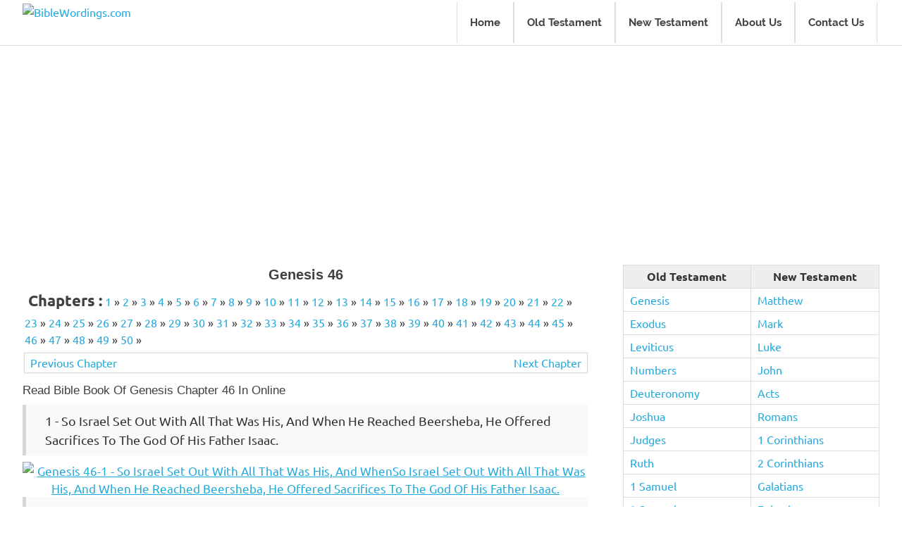

--- FILE ---
content_type: text/html; charset=UTF-8
request_url: https://www.biblewordings.com/genesis-46/
body_size: 9524
content:
<!DOCTYPE html><html
lang=en-US><head><meta
charset=UTF-8><meta
name=viewport content="width=device-width, initial-scale=1"><link
rel=profile href=http://gmpg.org/xfn/11><link
rel=pingback href=https://www.biblewordings.com/xmlrpc.php><link
media=all href=https://www.biblewordings.com/wp-content/cache/autoptimize/css/autoptimize_0d2cdb1c1fa6642e0af80e20e873b135.css rel=stylesheet><title>Genesis 46 - Holy Bible English - BibleWordings.com</title><meta
name=robots content="max-snippet:-1, max-image-preview:large, max-video-preview:-1"><link
rel=canonical href=https://www.biblewordings.com/genesis-46/ ><meta
property=og:locale content=en_US><meta
property=og:type content=article><meta
property=og:title content="Genesis 46 - Holy Bible English - BibleWordings.com"><meta
property=og:description content="Read Bible Book Of Genesis Chapter 46 In Online"><meta
property=og:url content=https://www.biblewordings.com/genesis-46/ ><meta
property=og:site_name content=BibleWordings.com><meta
property=article:section content=Genesis><meta
property=article:published_time content=2017-02-27T12:34:18+05:30><meta
name=twitter:card content=summary><meta
name=twitter:description content="Read Bible Book Of Genesis Chapter 46 In Online"><meta
name=twitter:title content="Genesis 46 - Holy Bible English - BibleWordings.com"> <script type=application/ld+json class='yoast-schema-graph yoast-schema-graph--main'>{"@context":"https://schema.org","@graph":[{"@type":"WebSite","@id":"https://www.biblewordings.com/#website","url":"https://www.biblewordings.com/","name":"BibleWordings.com","potentialAction":{"@type":"SearchAction","target":"https://www.biblewordings.com/?s={search_term_string}","query-input":"required name=search_term_string"}},{"@type":"WebPage","@id":"https://www.biblewordings.com/genesis-46/#webpage","url":"https://www.biblewordings.com/genesis-46/","inLanguage":"en-US","name":"Genesis 46 - Holy Bible English - BibleWordings.com","isPartOf":{"@id":"https://www.biblewordings.com/#website"},"datePublished":"2017-02-27T12:34:18+05:30","dateModified":"2017-02-27T12:34:18+05:30","author":{"@id":"https://www.biblewordings.com/#/schema/person/0a5b6836241858fdc7d542ce3eb7adcd"}},{"@type":["Person"],"@id":"https://www.biblewordings.com/#/schema/person/0a5b6836241858fdc7d542ce3eb7adcd","name":"adming","image":{"@type":"ImageObject","@id":"https://www.biblewordings.com/#authorlogo","url":"https://secure.gravatar.com/avatar/8b2cb997cb873e074cecdb3dab812f49?s=96&d=mm&r=g","caption":"adming"},"sameAs":[]}]}</script> <link
rel=dns-prefetch href=//s.w.org> <script>window._wpemojiSettings = {"baseUrl":"https:\/\/s.w.org\/images\/core\/emoji\/12.0.0-1\/72x72\/","ext":".png","svgUrl":"https:\/\/s.w.org\/images\/core\/emoji\/12.0.0-1\/svg\/","svgExt":".svg","source":{"concatemoji":"https:\/\/www.biblewordings.com\/wp-includes\/js\/wp-emoji-release.min.js?ver=5.4.1"}};
			/*! This file is auto-generated */
			!function(e,a,t){var r,n,o,i,p=a.createElement("canvas"),s=p.getContext&&p.getContext("2d");function c(e,t){var a=String.fromCharCode;s.clearRect(0,0,p.width,p.height),s.fillText(a.apply(this,e),0,0);var r=p.toDataURL();return s.clearRect(0,0,p.width,p.height),s.fillText(a.apply(this,t),0,0),r===p.toDataURL()}function l(e){if(!s||!s.fillText)return!1;switch(s.textBaseline="top",s.font="600 32px Arial",e){case"flag":return!c([127987,65039,8205,9895,65039],[127987,65039,8203,9895,65039])&&(!c([55356,56826,55356,56819],[55356,56826,8203,55356,56819])&&!c([55356,57332,56128,56423,56128,56418,56128,56421,56128,56430,56128,56423,56128,56447],[55356,57332,8203,56128,56423,8203,56128,56418,8203,56128,56421,8203,56128,56430,8203,56128,56423,8203,56128,56447]));case"emoji":return!c([55357,56424,55356,57342,8205,55358,56605,8205,55357,56424,55356,57340],[55357,56424,55356,57342,8203,55358,56605,8203,55357,56424,55356,57340])}return!1}function d(e){var t=a.createElement("script");t.src=e,t.defer=t.type="text/javascript",a.getElementsByTagName("head")[0].appendChild(t)}for(i=Array("flag","emoji"),t.supports={everything:!0,everythingExceptFlag:!0},o=0;o<i.length;o++)t.supports[i[o]]=l(i[o]),t.supports.everything=t.supports.everything&&t.supports[i[o]],"flag"!==i[o]&&(t.supports.everythingExceptFlag=t.supports.everythingExceptFlag&&t.supports[i[o]]);t.supports.everythingExceptFlag=t.supports.everythingExceptFlag&&!t.supports.flag,t.DOMReady=!1,t.readyCallback=function(){t.DOMReady=!0},t.supports.everything||(n=function(){t.readyCallback()},a.addEventListener?(a.addEventListener("DOMContentLoaded",n,!1),e.addEventListener("load",n,!1)):(e.attachEvent("onload",n),a.attachEvent("onreadystatechange",function(){"complete"===a.readyState&&t.readyCallback()})),(r=t.source||{}).concatemoji?d(r.concatemoji):r.wpemoji&&r.twemoji&&(d(r.twemoji),d(r.wpemoji)))}(window,document,window._wpemojiSettings);</script> <script src='https://www.biblewordings.com/wp-includes/js/jquery/jquery.js?x32299'></script> <!--[if lt IE 9]> <script src='https://www.biblewordings.com/wp-content/themes/poseidon/assets/js/html5shiv.min.js?x32299'></script> <![endif]--><link
rel=https://api.w.org/ href=https://www.biblewordings.com/wp-json/ ><link
rel=shortlink href='https://www.biblewordings.com/?p=65'><link
rel=alternate type=application/json+oembed href="https://www.biblewordings.com/wp-json/oembed/1.0/embed?url=https%3A%2F%2Fwww.biblewordings.com%2Fgenesis-46%2F"><link
rel=alternate type=text/xml+oembed href="https://www.biblewordings.com/wp-json/oembed/1.0/embed?url=https%3A%2F%2Fwww.biblewordings.com%2Fgenesis-46%2F&#038;format=xml"> <script>(function(i,s,o,g,r,a,m){i['GoogleAnalyticsObject']=r;i[r]=i[r]||function(){
	(i[r].q=i[r].q||[]).push(arguments)},i[r].l=1*new Date();a=s.createElement(o),
	m=s.getElementsByTagName(o)[0];a.async=1;a.src=g;m.parentNode.insertBefore(a,m)
})(window,document,'script','https://www.google-analytics.com/analytics.js','ga');
  ga('create', 'UA-91824309-1', 'auto');
  ga('send', 'pageview');</script>  <script async src=//pagead2.googlesyndication.com/pagead/js/adsbygoogle.js></script> <script>(adsbygoogle = window.adsbygoogle || []).push({
    google_ad_client: "ca-pub-5322775126143154",
    enable_page_level_ads: true
  });</script> </head><body
class="post-template-default single single-post postid-65 single-format-standard wp-custom-logo wp-embed-responsive"><div
id=page class="hfeed site">
<a
class="skip-link screen-reader-text" href=#content>Skip to content</a><div
id=header-top class=header-bar-wrap></div><header
id=masthead class="site-header clearfix" role=banner><div
class="header-main container clearfix"><div
id=logo class="site-branding clearfix">
<a
href=https://www.biblewordings.com/ class=custom-logo-link rel=home><img
width=250 height=70 src=https://images.biblewordings.com/wp-content/uploads/Biblewordings-logo.png class=custom-logo alt=BibleWordings.com srcset="https://images.biblewordings.com/wp-content/uploads/Biblewordings-logo.png 250w, https://images.biblewordings.com/wp-content/uploads/Biblewordings-logo-150x42.png 150w" sizes="(max-width: 250px) 100vw, 250px"></a><p
class=site-title><a
href=https://www.biblewordings.com/ rel=home>BibleWordings.com</a></p></div><nav
id=main-navigation class="primary-navigation navigation clearfix" role=navigation><ul
id=menu-main class=main-navigation-menu><li
id=menu-item-25181 class="menu-item menu-item-type-custom menu-item-object-custom menu-item-home menu-item-25181"><a
href=http://www.biblewordings.com/ >Home</a></li><li
id=menu-item-33674 class="menu-item menu-item-type-post_type menu-item-object-page menu-item-33674"><a
href=https://www.biblewordings.com/old-testament/ >Old Testament</a></li><li
id=menu-item-33673 class="menu-item menu-item-type-post_type menu-item-object-page menu-item-33673"><a
href=https://www.biblewordings.com/new-testament/ >New Testament</a></li><li
id=menu-item-24226 class="menu-item menu-item-type-post_type menu-item-object-page menu-item-24226"><a
href=https://www.biblewordings.com/about-us/ >About Us</a></li><li
id=menu-item-24225 class="menu-item menu-item-type-post_type menu-item-object-page menu-item-24225"><a
href=https://www.biblewordings.com/contact-us/ >Contact Us</a></li></ul></nav></div></header><div
id=content class="site-content container clearfix"><div
class=dws-ads-head style=margin:15px;margin-top:0;><script async src=https://pagead2.googlesyndication.com/pagead/js/adsbygoogle.js></script> 
<ins
class=adsbygoogle
style=display:block
data-ad-client=ca-pub-5322775126143154
data-ad-slot=4515569435
data-ad-format=auto
data-full-width-responsive=true></ins> <script>(adsbygoogle = window.adsbygoogle || []).push({});</script></div><section
id=primary class=content-area><main
id=main class=site-main role=main><article
id=post-65 class="post-65 post type-post status-publish format-standard category-genesis"><header
class=entry-header><div
align=center><h1 class="entry-title">Genesis 46</h1></div></header><div
class=chapter-links style=display:inline-block;margin:0.2em;><h4 style="display:inline-block;margin:0.2em;">Chapters :</h4><a
href=https://www.biblewordings.com/genesis-1/ >1</a> » <a
href=https://www.biblewordings.com/genesis-2/ >2</a> » <a
href=https://www.biblewordings.com/genesis-3/ >3</a> » <a
href=https://www.biblewordings.com/genesis-4/ >4</a> » <a
href=https://www.biblewordings.com/genesis-5/ >5</a> » <a
href=https://www.biblewordings.com/genesis-6/ >6</a> » <a
href=https://www.biblewordings.com/genesis-7/ >7</a> » <a
href=https://www.biblewordings.com/genesis-8/ >8</a> » <a
href=https://www.biblewordings.com/genesis-9/ >9</a> » <a
href=https://www.biblewordings.com/genesis-10/ >10</a> » <a
href=https://www.biblewordings.com/genesis-11/ >11</a> » <a
href=https://www.biblewordings.com/genesis-12/ >12</a> » <a
href=https://www.biblewordings.com/genesis-13/ >13</a> » <a
href=https://www.biblewordings.com/genesis-14/ >14</a> » <a
href=https://www.biblewordings.com/genesis-15/ >15</a> » <a
href=https://www.biblewordings.com/genesis-16/ >16</a> » <a
href=https://www.biblewordings.com/genesis-17/ >17</a> » <a
href=https://www.biblewordings.com/genesis-18/ >18</a> » <a
href=https://www.biblewordings.com/genesis-19/ >19</a> » <a
href=https://www.biblewordings.com/genesis-20/ >20</a> » <a
href=https://www.biblewordings.com/genesis-21/ >21</a> » <a
href=https://www.biblewordings.com/genesis-22/ >22</a> » <a
href=https://www.biblewordings.com/genesis-23/ >23</a> » <a
href=https://www.biblewordings.com/genesis-24/ >24</a> » <a
href=https://www.biblewordings.com/genesis-25/ >25</a> » <a
href=https://www.biblewordings.com/genesis-26/ >26</a> » <a
href=https://www.biblewordings.com/genesis-27/ >27</a> » <a
href=https://www.biblewordings.com/genesis-28/ >28</a> » <a
href=https://www.biblewordings.com/genesis-29/ >29</a> » <a
href=https://www.biblewordings.com/genesis-30/ >30</a> » <a
href=https://www.biblewordings.com/genesis-31/ >31</a> » <a
href=https://www.biblewordings.com/genesis-32/ >32</a> » <a
href=https://www.biblewordings.com/genesis-33/ >33</a> » <a
href=https://www.biblewordings.com/genesis-34/ >34</a> » <a
href=https://www.biblewordings.com/genesis-35/ >35</a> » <a
href=https://www.biblewordings.com/genesis-36/ >36</a> » <a
href=https://www.biblewordings.com/genesis-37/ >37</a> » <a
href=https://www.biblewordings.com/genesis-38/ >38</a> » <a
href=https://www.biblewordings.com/genesis-39/ >39</a> » <a
href=https://www.biblewordings.com/genesis-40/ >40</a> » <a
href=https://www.biblewordings.com/genesis-41/ >41</a> » <a
href=https://www.biblewordings.com/genesis-42/ >42</a> » <a
href=https://www.biblewordings.com/genesis-43/ >43</a> » <a
href=https://www.biblewordings.com/genesis-44/ >44</a> » <a
href=https://www.biblewordings.com/genesis-45/ >45</a> » <a
href=https://www.biblewordings.com/genesis-46/ >46</a> » <a
href=https://www.biblewordings.com/genesis-47/ >47</a> » <a
href=https://www.biblewordings.com/genesis-48/ >48</a> » <a
href=https://www.biblewordings.com/genesis-49/ >49</a> » <a
href=https://www.biblewordings.com/genesis-50/ >50</a> »</div><br><div
id=post-nav class=clearfix><span
class=nav-previous><a
href=https://www.biblewordings.com/genesis-45/ > Previous Chapter </a></span><span
class=nav-next><a
href=https://www.biblewordings.com/genesis-47/ > Next Chapter </a></span></div><div
class="entry-content clearfix"><div
align=center></div><p>Read Bible Book Of Genesis Chapter 46 In Online<div
class="verse-images clearfix"><div
class=verse><blockquote>1 - So Israel Set Out With All That Was His, And When He Reached Beersheba, He Offered Sacrifices To The God Of His Father Isaac.</blockquote></div><div
class=verse-image><div
align=center><a
href=https://images.biblewordings.com/wp-content/uploads/Genesis-46-1.jpg><img
width=577 height=480 src=https://images.biblewordings.com/wp-content/uploads/Genesis-46-1-577x480.jpg class=image-width alt="Genesis 46-1 - So Israel Set Out With All That Was His, And WhenSo Israel Set Out With All That Was His, And When He Reached Beersheba, He Offered Sacrifices To The God Of His Father Isaac. " srcset="https://images.biblewordings.com/wp-content/uploads/Genesis-46-1-577x480.jpg 577w, https://images.biblewordings.com/wp-content/uploads/Genesis-46-1-330x274.jpg 330w, https://images.biblewordings.com/wp-content/uploads/Genesis-46-1-640x532.jpg 640w, https://images.biblewordings.com/wp-content/uploads/Genesis-46-1-150x125.jpg 150w, https://images.biblewordings.com/wp-content/uploads/Genesis-46-1.jpg 925w" sizes="(max-width: 577px) 100vw, 577px"></a></div></div></div><div
class="verse-images clearfix"><div
class=verse><blockquote>2 - And God Spoke To Israel In A Vision At Night And Said, "Jacob! Jacob!" "Here I Am," He Replied.</blockquote></div><div
class=verse-image><div
align=center><a
href=https://images.biblewordings.com/wp-content/uploads/Genesis-46-2.jpg><img
width=640 height=459 src=https://images.biblewordings.com/wp-content/uploads/Genesis-46-2-640x459.jpg class=image-width alt="Genesis 46-2 - And God Spoke To Israel In A Vision At Night And SAnd God Spoke To Israel In A Vision At Night And Said, &quot;Jacob! Jacob!&quot; &quot;Here I Am,&quot; He Replied. " srcset="https://images.biblewordings.com/wp-content/uploads/Genesis-46-2-640x459.jpg 640w, https://images.biblewordings.com/wp-content/uploads/Genesis-46-2-330x237.jpg 330w, https://images.biblewordings.com/wp-content/uploads/Genesis-46-2-150x108.jpg 150w, https://images.biblewordings.com/wp-content/uploads/Genesis-46-2.jpg 976w" sizes="(max-width: 640px) 100vw, 640px"><div
class='code-block code-block-1' style='margin: 8px auto; margin-top: 15px; margin-bottom: 15px; text-align: center; display: block; clear: both;'> <script async src=https://pagead2.googlesyndication.com/pagead/js/adsbygoogle.js></script> 
<ins
class=adsbygoogle
style=display:block
data-ad-client=ca-pub-5322775126143154
data-ad-slot=6593215665
data-ad-format=auto
data-full-width-responsive=true></ins> <script>(adsbygoogle = window.adsbygoogle || []).push({});</script></div>
</a></div></div></div><div
class="verse-images clearfix"><div
class=verse><blockquote>3 - "I Am God, The God Of Your Father," He Said. "Do Not Be Afraid To Go Down To Egypt, For I Will Make You Into A Great Nation There.</blockquote></div><div
class=verse-image><div
align=center><a
href=https://images.biblewordings.com/wp-content/uploads/Genesis-46-3.jpg><img
width=520 height=480 src=https://images.biblewordings.com/wp-content/uploads/Genesis-46-3-520x480.jpg class=image-width alt="Genesis 46-3 - &quot;I Am God, The God Of Your Father,&quot; He Said. &quot;Do N&quot;I Am God, The God Of Your Father,&quot; He Said. &quot;Do Not Be Afraid To Go Down To Egypt, For I Will Make You Into A Great Nation There. " srcset="https://images.biblewordings.com/wp-content/uploads/Genesis-46-3-520x480.jpg 520w, https://images.biblewordings.com/wp-content/uploads/Genesis-46-3-330x305.jpg 330w, https://images.biblewordings.com/wp-content/uploads/Genesis-46-3-640x591.jpg 640w, https://images.biblewordings.com/wp-content/uploads/Genesis-46-3-150x139.jpg 150w, https://images.biblewordings.com/wp-content/uploads/Genesis-46-3.jpg 966w" sizes="(max-width: 520px) 100vw, 520px"></a></div></div></div><div
class="verse-images clearfix"><div
class=verse><blockquote>4 - I Will Go Down To Egypt With You, And I Will Surely Bring You Back Again. And Joseph's Own Hand Will Close Your Eyes."</blockquote></div><div
class=verse-image><div
align=center><a
href=https://images.biblewordings.com/wp-content/uploads/Genesis-46-4.jpg><img
width=482 height=480 src=https://images.biblewordings.com/wp-content/uploads/Genesis-46-4-482x480.jpg class=image-width alt="Genesis 46-4 - I Will Go Down To Egypt With You, And I Will SurelI Will Go Down To Egypt With You, And I Will Surely Bring You Back Again. And Joseph&#039;s Own Hand Will Close Your Eyes.&quot; " srcset="https://images.biblewordings.com/wp-content/uploads/Genesis-46-4-482x480.jpg 482w, https://images.biblewordings.com/wp-content/uploads/Genesis-46-4-150x149.jpg 150w, https://images.biblewordings.com/wp-content/uploads/Genesis-46-4-330x330.jpg 330w, https://images.biblewordings.com/wp-content/uploads/Genesis-46-4-640x637.jpg 640w, https://images.biblewordings.com/wp-content/uploads/Genesis-46-4.jpg 943w" sizes="(max-width: 482px) 100vw, 482px"></a></div></div></div><div
class="verse-images clearfix"><div
class=verse><blockquote>5 - Then Jacob Left Beersheba, And Israel's Sons Took Their Father Jacob And Their Children And Their Wives In The Carts That Pharaoh Had Sent To Transport Him.</blockquote></div><div
class=verse-image><div
align=center><a
href=https://images.biblewordings.com/wp-content/uploads/Genesis-46-5.jpg><img
width=526 height=480 src=https://images.biblewordings.com/wp-content/uploads/Genesis-46-5-526x480.jpg class=image-width alt="Genesis 46-5 - Then Jacob Left Beersheba, And Israel&#039;s Sons TookThen Jacob Left Beersheba, And Israel&#039;s Sons Took Their Father Jacob And Their Children And Their Wives In The Carts That Pharaoh Had Sent To Transport Him. " srcset="https://images.biblewordings.com/wp-content/uploads/Genesis-46-5-526x480.jpg 526w, https://images.biblewordings.com/wp-content/uploads/Genesis-46-5-330x301.jpg 330w, https://images.biblewordings.com/wp-content/uploads/Genesis-46-5-640x584.jpg 640w, https://images.biblewordings.com/wp-content/uploads/Genesis-46-5-150x137.jpg 150w, https://images.biblewordings.com/wp-content/uploads/Genesis-46-5.jpg 972w" sizes="(max-width: 526px) 100vw, 526px"></a></div></div></div><div
class="verse-images clearfix"><div
class=verse><blockquote>6 - They Also Took With Them Their Livestock And The Possessions They Had Acquired In Canaan, And Jacob And All His Offspring Went To Egypt.</blockquote></div><div
class=verse-image><div
align=center><a
href=https://images.biblewordings.com/wp-content/uploads/Genesis-46-6.jpg><img
width=515 height=480 src=https://images.biblewordings.com/wp-content/uploads/Genesis-46-6-515x480.jpg class=image-width alt="Genesis 46-6 - They Also Took With Them Their Livestock And The PThey Also Took With Them Their Livestock And The Possessions They Had Acquired In Canaan, And Jacob And All His Offspring Went To Egypt. " srcset="https://images.biblewordings.com/wp-content/uploads/Genesis-46-6-515x480.jpg 515w, https://images.biblewordings.com/wp-content/uploads/Genesis-46-6-330x307.jpg 330w, https://images.biblewordings.com/wp-content/uploads/Genesis-46-6-640x596.jpg 640w, https://images.biblewordings.com/wp-content/uploads/Genesis-46-6-150x140.jpg 150w, https://images.biblewordings.com/wp-content/uploads/Genesis-46-6.jpg 981w" sizes="(max-width: 515px) 100vw, 515px"></a></div></div></div><div
class="verse-images clearfix"><div
class=verse><blockquote>7 - He Took With Him To Egypt His Sons And Grandsons And His Daughters And Granddaughters-all His Offspring.</blockquote></div><div
class=verse-image><div
align=center><a
href=https://images.biblewordings.com/wp-content/uploads/Genesis-46-7.jpg><img
width=427 height=480 src=https://images.biblewordings.com/wp-content/uploads/Genesis-46-7-427x480.jpg class=image-width alt="Genesis 46-7 - He Took With Him To Egypt His Sons And Grandsons AHe Took With Him To Egypt His Sons And Grandsons And His Daughters And Granddaughters-all His Offspring. " srcset="https://images.biblewordings.com/wp-content/uploads/Genesis-46-7-427x480.jpg 427w, https://images.biblewordings.com/wp-content/uploads/Genesis-46-7-293x330.jpg 293w, https://images.biblewordings.com/wp-content/uploads/Genesis-46-7-640x720.jpg 640w, https://images.biblewordings.com/wp-content/uploads/Genesis-46-7-150x169.jpg 150w, https://images.biblewordings.com/wp-content/uploads/Genesis-46-7.jpg 835w" sizes="(max-width: 427px) 100vw, 427px"></a></div></div></div><div
class="verse-images clearfix"><div
class=verse><blockquote>8 - These Are The Names Of The Sons Of Israel (Jacob And His Descendants) Who Went To Egypt: Reuben The Firstborn Of Jacob.</blockquote></div><div
class=verse-image><div
align=center><a
href=https://images.biblewordings.com/wp-content/uploads/Genesis-46-8.jpg><img
width=599 height=480 src=https://images.biblewordings.com/wp-content/uploads/Genesis-46-8-599x480.jpg class=image-width alt="Genesis 46-8 - These Are The Names Of The Sons Of Israel (Jacob AThese Are The Names Of The Sons Of Israel (Jacob And His Descendants) Who Went To Egypt: Reuben The Firstborn Of Jacob. " srcset="https://images.biblewordings.com/wp-content/uploads/Genesis-46-8-599x480.jpg 599w, https://images.biblewordings.com/wp-content/uploads/Genesis-46-8-330x264.jpg 330w, https://images.biblewordings.com/wp-content/uploads/Genesis-46-8-640x513.jpg 640w, https://images.biblewordings.com/wp-content/uploads/Genesis-46-8-150x120.jpg 150w, https://images.biblewordings.com/wp-content/uploads/Genesis-46-8.jpg 979w" sizes="(max-width: 599px) 100vw, 599px"></a></div></div></div><div
class="verse-images clearfix"><div
class=verse><blockquote>9 - The Sons Of Reuben: Hanoch, Pallu, Hezron And Carmi.</blockquote></div><div
class=verse-image><div
align=center><a
href=https://images.biblewordings.com/wp-content/uploads/Genesis-46-9.jpg><img
width=640 height=393 src=https://images.biblewordings.com/wp-content/uploads/Genesis-46-9-640x393.jpg class=image-width alt="Genesis 46-9 - The Sons Of Reuben: Hanoch, Pallu, Hezron And CarmThe Sons Of Reuben: Hanoch, Pallu, Hezron And Carmi. " srcset="https://images.biblewordings.com/wp-content/uploads/Genesis-46-9-640x393.jpg 640w, https://images.biblewordings.com/wp-content/uploads/Genesis-46-9-330x203.jpg 330w, https://images.biblewordings.com/wp-content/uploads/Genesis-46-9-150x92.jpg 150w, https://images.biblewordings.com/wp-content/uploads/Genesis-46-9.jpg 976w" sizes="(max-width: 640px) 100vw, 640px"></a></div></div></div><div
class="verse-images clearfix"><div
class=verse><blockquote>10 - The Sons Of Simeon: Jemuel, Jamin, Ohad, Jakin, Zohar And Shaul The Son Of A Canaanite Woman.</blockquote></div><div
class=verse-image><div
align=center><a
href=https://images.biblewordings.com/wp-content/uploads/Genesis-46-10.jpg><img
width=548 height=480 src=https://images.biblewordings.com/wp-content/uploads/Genesis-46-10-548x480.jpg class=image-width alt="Genesis 46-10 - The Sons Of Simeon: Jemuel, Jamin, Ohad, Jakin, ZThe Sons Of Simeon: Jemuel, Jamin, Ohad, Jakin, Zohar And Shaul The Son Of A Canaanite Woman. " srcset="https://images.biblewordings.com/wp-content/uploads/Genesis-46-10-548x480.jpg 548w, https://images.biblewordings.com/wp-content/uploads/Genesis-46-10-330x289.jpg 330w, https://images.biblewordings.com/wp-content/uploads/Genesis-46-10-640x561.jpg 640w, https://images.biblewordings.com/wp-content/uploads/Genesis-46-10-150x131.jpg 150w, https://images.biblewordings.com/wp-content/uploads/Genesis-46-10.jpg 923w" sizes="(max-width: 548px) 100vw, 548px"><div
class='code-block code-block-2' style='margin: 8px auto; margin-top: 15px; margin-bottom: 15px; text-align: center; display: block; clear: both;'> <script async src=https://pagead2.googlesyndication.com/pagead/js/adsbygoogle.js></script> 
<ins
class=adsbygoogle
style=display:block
data-ad-client=ca-pub-5322775126143154
data-ad-slot=1240816635
data-ad-format=auto
data-full-width-responsive=true></ins> <script>(adsbygoogle = window.adsbygoogle || []).push({});</script></div>
</a></div></div></div><div
class="verse-images clearfix"><div
class=verse><blockquote>11 - The Sons Of Levi: Gershon, Kohath And Merari.</blockquote></div><div
class=verse-image><div
align=center><a
href=https://images.biblewordings.com/wp-content/uploads/Genesis-46-11.jpg><img
width=640 height=472 src=https://images.biblewordings.com/wp-content/uploads/Genesis-46-11-640x472.jpg class=image-width alt="Genesis 46-11 - The Sons Of Levi: Gershon, Kohath And Merari.The Sons Of Levi: Gershon, Kohath And Merari. " srcset="https://images.biblewordings.com/wp-content/uploads/Genesis-46-11-640x472.jpg 640w, https://images.biblewordings.com/wp-content/uploads/Genesis-46-11-330x244.jpg 330w, https://images.biblewordings.com/wp-content/uploads/Genesis-46-11-150x111.jpg 150w, https://images.biblewordings.com/wp-content/uploads/Genesis-46-11.jpg 844w" sizes="(max-width: 640px) 100vw, 640px"></a></div></div></div><div
class="verse-images clearfix"><div
class=verse><blockquote>12 - The Sons Of Judah: Er, Onan, Shelah, Perez And Zerah (But Er And Onan Had Died In The Land Of Canaan). The Sons Of Perez: Hezron And Hamul.</blockquote></div><div
class=verse-image><div
align=center><a
href=https://images.biblewordings.com/wp-content/uploads/Genesis-46-12.jpg><img
width=529 height=480 src=https://images.biblewordings.com/wp-content/uploads/Genesis-46-12-529x480.jpg class=image-width alt="Genesis 46-12 - The Sons Of Judah: Er, Onan, Shelah, Perez And ZeThe Sons Of Judah: Er, Onan, Shelah, Perez And Zerah (But Er And Onan Had Died In The Land Of Canaan). The Sons Of Perez: Hezron And Hamul. " srcset="https://images.biblewordings.com/wp-content/uploads/Genesis-46-12-529x480.jpg 529w, https://images.biblewordings.com/wp-content/uploads/Genesis-46-12-330x299.jpg 330w, https://images.biblewordings.com/wp-content/uploads/Genesis-46-12-640x580.jpg 640w, https://images.biblewordings.com/wp-content/uploads/Genesis-46-12-150x136.jpg 150w, https://images.biblewordings.com/wp-content/uploads/Genesis-46-12.jpg 956w" sizes="(max-width: 529px) 100vw, 529px"></a></div></div></div><div
class="verse-images clearfix"><div
class=verse><blockquote>13 - The Sons Of Issachar: Tola, Puah, Jashub And Shimron.</blockquote></div><div
class=verse-image><div
align=center><a
href=https://images.biblewordings.com/wp-content/uploads/Genesis-46-13.jpg><img
width=640 height=407 src=https://images.biblewordings.com/wp-content/uploads/Genesis-46-13-640x407.jpg class=image-width alt="Genesis 46-13 - The Sons Of Issachar: Tola, Puah, Jashub And ShimThe Sons Of Issachar: Tola, Puah, Jashub And Shimron. " srcset="https://images.biblewordings.com/wp-content/uploads/Genesis-46-13-640x407.jpg 640w, https://images.biblewordings.com/wp-content/uploads/Genesis-46-13-330x210.jpg 330w, https://images.biblewordings.com/wp-content/uploads/Genesis-46-13-150x95.jpg 150w, https://images.biblewordings.com/wp-content/uploads/Genesis-46-13.jpg 944w" sizes="(max-width: 640px) 100vw, 640px"></a></div></div></div><div
class="verse-images clearfix"><div
class=verse><blockquote>14 - The Sons Of Zebulun: Sered, Elon And Jahleel.</blockquote></div><div
class=verse-image><div
align=center><a
href=https://images.biblewordings.com/wp-content/uploads/Genesis-46-14.jpg><img
width=640 height=431 src=https://images.biblewordings.com/wp-content/uploads/Genesis-46-14-640x431.jpg class=image-width alt="Genesis 46-14 - The Sons Of Zebulun: Sered, Elon And Jahleel.The Sons Of Zebulun: Sered, Elon And Jahleel. " srcset="https://images.biblewordings.com/wp-content/uploads/Genesis-46-14-640x431.jpg 640w, https://images.biblewordings.com/wp-content/uploads/Genesis-46-14-330x222.jpg 330w, https://images.biblewordings.com/wp-content/uploads/Genesis-46-14-150x101.jpg 150w, https://images.biblewordings.com/wp-content/uploads/Genesis-46-14.jpg 954w" sizes="(max-width: 640px) 100vw, 640px"></a></div></div></div><div
class="verse-images clearfix"><div
class=verse><blockquote>15 - These Were The Sons Leah Bore To Jacob In Paddan Aram, Besides His Daughter Dinah. These Sons And Daughters Of His Were Thirty-three In All.</blockquote></div><div
class=verse-image><div
align=center><a
href=https://images.biblewordings.com/wp-content/uploads/Genesis-46-15.jpg><img
width=509 height=480 src=https://images.biblewordings.com/wp-content/uploads/Genesis-46-15-509x480.jpg class=image-width alt="Genesis 46-15 - These Were The Sons Leah Bore To Jacob In PaddanThese Were The Sons Leah Bore To Jacob In Paddan Aram, Besides His Daughter Dinah. These Sons And Daughters Of His Were Thirty-three In All. " srcset="https://images.biblewordings.com/wp-content/uploads/Genesis-46-15-509x480.jpg 509w, https://images.biblewordings.com/wp-content/uploads/Genesis-46-15-330x311.jpg 330w, https://images.biblewordings.com/wp-content/uploads/Genesis-46-15-640x603.jpg 640w, https://images.biblewordings.com/wp-content/uploads/Genesis-46-15-150x141.jpg 150w, https://images.biblewordings.com/wp-content/uploads/Genesis-46-15.jpg 942w" sizes="(max-width: 509px) 100vw, 509px"></a></div></div></div><div
class="verse-images clearfix"><div
class=verse><blockquote>16 - The Sons Of Gad: Zephon, Haggi, Shuni, Ezbon, Eri, Arodi And Areli.</blockquote></div><div
class=verse-image><div
align=center><a
href=https://images.biblewordings.com/wp-content/uploads/Genesis-46-16.jpg><img
width=611 height=480 src=https://images.biblewordings.com/wp-content/uploads/Genesis-46-16-611x480.jpg class=image-width alt="Genesis 46-16 - The Sons Of Gad: Zephon, Haggi, Shuni, Ezbon, EriThe Sons Of Gad: Zephon, Haggi, Shuni, Ezbon, Eri, Arodi And Areli. " srcset="https://images.biblewordings.com/wp-content/uploads/Genesis-46-16-611x480.jpg 611w, https://images.biblewordings.com/wp-content/uploads/Genesis-46-16-330x259.jpg 330w, https://images.biblewordings.com/wp-content/uploads/Genesis-46-16-640x503.jpg 640w, https://images.biblewordings.com/wp-content/uploads/Genesis-46-16-150x118.jpg 150w, https://images.biblewordings.com/wp-content/uploads/Genesis-46-16.jpg 921w" sizes="(max-width: 611px) 100vw, 611px"></a></div></div></div><div
class="verse-images clearfix"><div
class=verse><blockquote>17 - The Sons Of Asher: Imnah, Ishvah, Ishvi And Beriah. Their Sister Was Serah. The Sons Of Beriah: Heber And Malkiel.</blockquote></div><div
class=verse-image><div
align=center><a
href=https://images.biblewordings.com/wp-content/uploads/Genesis-46-17.jpg><img
width=596 height=480 src=https://images.biblewordings.com/wp-content/uploads/Genesis-46-17-596x480.jpg class=image-width alt="Genesis 46-17 - The Sons Of Asher: Imnah, Ishvah, Ishvi And BeriaThe Sons Of Asher: Imnah, Ishvah, Ishvi And Beriah. Their Sister Was Serah. The Sons Of Beriah: Heber And Malkiel. " srcset="https://images.biblewordings.com/wp-content/uploads/Genesis-46-17-596x480.jpg 596w, https://images.biblewordings.com/wp-content/uploads/Genesis-46-17-330x266.jpg 330w, https://images.biblewordings.com/wp-content/uploads/Genesis-46-17-640x516.jpg 640w, https://images.biblewordings.com/wp-content/uploads/Genesis-46-17-150x121.jpg 150w, https://images.biblewordings.com/wp-content/uploads/Genesis-46-17.jpg 979w" sizes="(max-width: 596px) 100vw, 596px"></a></div></div></div><div
class="verse-images clearfix"><div
class=verse><blockquote>18 - These Were The Children Born To Jacob By Zilpah, Whom Laban Had Given To His Daughter Leah-sixteen In All.</blockquote></div><div
class=verse-image><div
align=center><a
href=https://images.biblewordings.com/wp-content/uploads/Genesis-46-18.jpg><img
width=564 height=480 src=https://images.biblewordings.com/wp-content/uploads/Genesis-46-18-564x480.jpg class=image-width alt="Genesis 46-18 - These Were The Children Born To Jacob By Zilpah,These Were The Children Born To Jacob By Zilpah, Whom Laban Had Given To His Daughter Leah-sixteen In All. " srcset="https://images.biblewordings.com/wp-content/uploads/Genesis-46-18-564x480.jpg 564w, https://images.biblewordings.com/wp-content/uploads/Genesis-46-18-330x281.jpg 330w, https://images.biblewordings.com/wp-content/uploads/Genesis-46-18-640x545.jpg 640w, https://images.biblewordings.com/wp-content/uploads/Genesis-46-18-150x128.jpg 150w, https://images.biblewordings.com/wp-content/uploads/Genesis-46-18.jpg 927w" sizes="(max-width: 564px) 100vw, 564px"></a></div></div></div><div
class="verse-images clearfix"><div
class=verse><blockquote>19 - The Sons Of Jacob's Wife Rachel: Joseph And Benjamin.</blockquote></div><div
class=verse-image><div
align=center><a
href=https://images.biblewordings.com/wp-content/uploads/Genesis-46-19.jpg><img
width=640 height=456 src=https://images.biblewordings.com/wp-content/uploads/Genesis-46-19-640x456.jpg class=image-width alt="Genesis 46-19 - The Sons Of Jacob&#039;s Wife Rachel: Joseph And BenjaThe Sons Of Jacob&#039;s Wife Rachel: Joseph And Benjamin. " srcset="https://images.biblewordings.com/wp-content/uploads/Genesis-46-19-640x456.jpg 640w, https://images.biblewordings.com/wp-content/uploads/Genesis-46-19-330x235.jpg 330w, https://images.biblewordings.com/wp-content/uploads/Genesis-46-19-150x107.jpg 150w, https://images.biblewordings.com/wp-content/uploads/Genesis-46-19.jpg 882w" sizes="(max-width: 640px) 100vw, 640px"></a></div></div></div><div
class="verse-images clearfix"><div
class=verse><blockquote>20 - In Egypt, Manasseh And Ephraim Were Born To Joseph By Asenath Daughter Of Potiphera, Priest Of On.</blockquote></div><div
class=verse-image><div
align=center><a
href=https://images.biblewordings.com/wp-content/uploads/Genesis-46-20.jpg><img
width=542 height=480 src=https://images.biblewordings.com/wp-content/uploads/Genesis-46-20-542x480.jpg class=image-width alt="Genesis 46-20 - In Egypt, Manasseh And Ephraim Were Born To JosepIn Egypt, Manasseh And Ephraim Were Born To Joseph By Asenath Daughter Of Potiphera, Priest Of On. " srcset="https://images.biblewordings.com/wp-content/uploads/Genesis-46-20-542x480.jpg 542w, https://images.biblewordings.com/wp-content/uploads/Genesis-46-20-330x292.jpg 330w, https://images.biblewordings.com/wp-content/uploads/Genesis-46-20-640x566.jpg 640w, https://images.biblewordings.com/wp-content/uploads/Genesis-46-20-150x133.jpg 150w, https://images.biblewordings.com/wp-content/uploads/Genesis-46-20.jpg 914w" sizes="(max-width: 542px) 100vw, 542px"><div
class='code-block code-block-3' style='margin: 8px auto; margin-top: 15px; margin-bottom: 15px; text-align: center; display: block; clear: both;'> <script async src=https://pagead2.googlesyndication.com/pagead/js/adsbygoogle.js></script> 
<ins
class=adsbygoogle
style=display:block
data-ad-client=ca-pub-5322775126143154
data-ad-slot=8927734964
data-ad-format=auto
data-full-width-responsive=true></ins> <script>(adsbygoogle = window.adsbygoogle || []).push({});</script></div>
</a></div></div></div><div
class="verse-images clearfix"><div
class=verse><blockquote>21 - The Sons Of Benjamin: Bela, Beker, Ashbel, Gera, Naaman, Ehi, Rosh, Muppim, Huppim And Ard.</blockquote></div><div
class=verse-image><div
align=center><a
href=https://images.biblewordings.com/wp-content/uploads/Genesis-46-21.jpg><img
width=564 height=480 src=https://images.biblewordings.com/wp-content/uploads/Genesis-46-21-564x480.jpg class=image-width alt="Genesis 46-21 - The Sons Of Benjamin: Bela, Beker, Ashbel, Gera,The Sons Of Benjamin: Bela, Beker, Ashbel, Gera, Naaman, Ehi, Rosh, Muppim, Huppim And Ard. " srcset="https://images.biblewordings.com/wp-content/uploads/Genesis-46-21-564x480.jpg 564w, https://images.biblewordings.com/wp-content/uploads/Genesis-46-21-330x281.jpg 330w, https://images.biblewordings.com/wp-content/uploads/Genesis-46-21-640x545.jpg 640w, https://images.biblewordings.com/wp-content/uploads/Genesis-46-21-150x128.jpg 150w, https://images.biblewordings.com/wp-content/uploads/Genesis-46-21.jpg 950w" sizes="(max-width: 564px) 100vw, 564px"></a></div></div></div><div
class="verse-images clearfix"><div
class=verse><blockquote>22 - These Were The Sons Of Rachel Who Were Born To Jacob-fourteen In All.</blockquote></div><div
class=verse-image><div
align=center><a
href=https://images.biblewordings.com/wp-content/uploads/Genesis-46-22.jpg><img
width=640 height=379 src=https://images.biblewordings.com/wp-content/uploads/Genesis-46-22-640x379.jpg class=image-width alt="Genesis 46-22 - These Were The Sons Of Rachel Who Were Born To JaThese Were The Sons Of Rachel Who Were Born To Jacob-fourteen In All. " srcset="https://images.biblewordings.com/wp-content/uploads/Genesis-46-22-640x379.jpg 640w, https://images.biblewordings.com/wp-content/uploads/Genesis-46-22-330x195.jpg 330w, https://images.biblewordings.com/wp-content/uploads/Genesis-46-22-150x89.jpg 150w, https://images.biblewordings.com/wp-content/uploads/Genesis-46-22.jpg 988w" sizes="(max-width: 640px) 100vw, 640px"></a></div></div></div><div
class="verse-images clearfix"><div
class=verse><blockquote>23 - The Son Of Dan: Hushim.</blockquote></div><div
class=verse-image><div
align=center><a
href=https://images.biblewordings.com/wp-content/uploads/Genesis-46-23.jpg><img
width=640 height=349 src=https://images.biblewordings.com/wp-content/uploads/Genesis-46-23-640x349.jpg class=image-width alt="Genesis 46-23 - The Son Of Dan: Hushim.The Son Of Dan: Hushim. " srcset="https://images.biblewordings.com/wp-content/uploads/Genesis-46-23-640x349.jpg 640w, https://images.biblewordings.com/wp-content/uploads/Genesis-46-23-330x180.jpg 330w, https://images.biblewordings.com/wp-content/uploads/Genesis-46-23-150x82.jpg 150w, https://images.biblewordings.com/wp-content/uploads/Genesis-46-23.jpg 889w" sizes="(max-width: 640px) 100vw, 640px"></a></div></div></div><div
class="verse-images clearfix"><div
class=verse><blockquote>24 - The Sons Of Naphtali: Jahziel, Guni, Jezer And Shillem.</blockquote></div><div
class=verse-image><div
align=center><a
href=https://images.biblewordings.com/wp-content/uploads/Genesis-46-24.jpg><img
width=640 height=396 src=https://images.biblewordings.com/wp-content/uploads/Genesis-46-24-640x396.jpg class=image-width alt="Genesis 46-24 - The Sons Of Naphtali: Jahziel, Guni, Jezer And ShThe Sons Of Naphtali: Jahziel, Guni, Jezer And Shillem. " srcset="https://images.biblewordings.com/wp-content/uploads/Genesis-46-24-640x396.jpg 640w, https://images.biblewordings.com/wp-content/uploads/Genesis-46-24-330x204.jpg 330w, https://images.biblewordings.com/wp-content/uploads/Genesis-46-24-150x93.jpg 150w, https://images.biblewordings.com/wp-content/uploads/Genesis-46-24.jpg 970w" sizes="(max-width: 640px) 100vw, 640px"></a></div></div></div><div
class="verse-images clearfix"><div
class=verse><blockquote>25 - These Were The Sons Born To Jacob By Bilhah, Whom Laban Had Given To His Daughter Rachel-seven In All.</blockquote></div><div
class=verse-image><div
align=center><a
href=https://images.biblewordings.com/wp-content/uploads/Genesis-46-25.jpg><img
width=593 height=480 src=https://images.biblewordings.com/wp-content/uploads/Genesis-46-25-593x480.jpg class=image-width alt="Genesis 46-25 - These Were The Sons Born To Jacob By Bilhah, WhomThese Were The Sons Born To Jacob By Bilhah, Whom Laban Had Given To His Daughter Rachel-seven In All. " srcset="https://images.biblewordings.com/wp-content/uploads/Genesis-46-25-593x480.jpg 593w, https://images.biblewordings.com/wp-content/uploads/Genesis-46-25-330x267.jpg 330w, https://images.biblewordings.com/wp-content/uploads/Genesis-46-25-640x518.jpg 640w, https://images.biblewordings.com/wp-content/uploads/Genesis-46-25-150x122.jpg 150w, https://images.biblewordings.com/wp-content/uploads/Genesis-46-25.jpg 974w" sizes="(max-width: 593px) 100vw, 593px"></a></div></div></div><div
class="verse-images clearfix"><div
class=verse><blockquote>26 - All Those Who Went To Egypt With Jacob-those Who Were His Direct Descendants, Not Counting His Sons' Wives-numbered Sixty-six Persons.</blockquote></div><div
class=verse-image><div
align=center><a
href=https://images.biblewordings.com/wp-content/uploads/Genesis-46-26.jpg><img
width=498 height=480 src=https://images.biblewordings.com/wp-content/uploads/Genesis-46-26-498x480.jpg class=image-width alt="Genesis 46-26 - All Those Who Went To Egypt With Jacob-those WhoAll Those Who Went To Egypt With Jacob-those Who Were His Direct Descendants, Not Counting His Sons&#039; Wives-numbered Sixty-six Persons. " srcset="https://images.biblewordings.com/wp-content/uploads/Genesis-46-26-498x480.jpg 498w, https://images.biblewordings.com/wp-content/uploads/Genesis-46-26-330x318.jpg 330w, https://images.biblewordings.com/wp-content/uploads/Genesis-46-26-640x617.jpg 640w, https://images.biblewordings.com/wp-content/uploads/Genesis-46-26-150x145.jpg 150w, https://images.biblewordings.com/wp-content/uploads/Genesis-46-26.jpg 948w" sizes="(max-width: 498px) 100vw, 498px"></a></div></div></div><div
class="verse-images clearfix"><div
class=verse><blockquote>27 - With The Two Sons Who Had Been Born To Joseph In Egypt, The Members Of Jacob's Family, Which Went To Egypt, Were Seventy In All.</blockquote></div><div
class=verse-image><div
align=center><a
href=https://images.biblewordings.com/wp-content/uploads/Genesis-46-27.jpg><img
width=525 height=480 src=https://images.biblewordings.com/wp-content/uploads/Genesis-46-27-525x480.jpg class=image-width alt="Genesis 46-27 - With The Two Sons Who Had Been Born To Joseph InWith The Two Sons Who Had Been Born To Joseph In Egypt, The Members Of Jacob&#039;s Family, Which Went To Egypt, Were Seventy In All. " srcset="https://images.biblewordings.com/wp-content/uploads/Genesis-46-27-525x480.jpg 525w, https://images.biblewordings.com/wp-content/uploads/Genesis-46-27-330x302.jpg 330w, https://images.biblewordings.com/wp-content/uploads/Genesis-46-27-640x585.jpg 640w, https://images.biblewordings.com/wp-content/uploads/Genesis-46-27-150x137.jpg 150w, https://images.biblewordings.com/wp-content/uploads/Genesis-46-27.jpg 976w" sizes="(max-width: 525px) 100vw, 525px"></a></div></div></div><div
class="verse-images clearfix"><div
class=verse><blockquote>28 - Now Jacob Sent Judah Ahead Of Him To Joseph To Get Directions To Goshen. When They Arrived In The Region Of Goshen,</blockquote></div><div
class=verse-image><div
align=center><a
href=https://images.biblewordings.com/wp-content/uploads/Genesis-46-28.jpg><img
width=490 height=480 src=https://images.biblewordings.com/wp-content/uploads/Genesis-46-28-490x480.jpg class=image-width alt="Genesis 46-28 - Now Jacob Sent Judah Ahead Of Him To Joseph To GeNow Jacob Sent Judah Ahead Of Him To Joseph To Get Directions To Goshen. When They Arrived In The Region Of Goshen, " srcset="https://images.biblewordings.com/wp-content/uploads/Genesis-46-28-490x480.jpg 490w, https://images.biblewordings.com/wp-content/uploads/Genesis-46-28-330x323.jpg 330w, https://images.biblewordings.com/wp-content/uploads/Genesis-46-28-640x627.jpg 640w, https://images.biblewordings.com/wp-content/uploads/Genesis-46-28-150x147.jpg 150w, https://images.biblewordings.com/wp-content/uploads/Genesis-46-28.jpg 944w" sizes="(max-width: 490px) 100vw, 490px"></a></div></div></div><div
class="verse-images clearfix"><div
class=verse><blockquote>29 - Joseph Had His Chariot Made Ready And Went To Goshen To Meet His Father Israel. As Soon As Joseph Appeared Before Him, He Threw His Arms Around His Father And Wept For A Long Time.</blockquote></div><div
class=verse-image><div
align=center><a
href=https://images.biblewordings.com/wp-content/uploads/Genesis-46-29.jpg><img
width=497 height=480 src=https://images.biblewordings.com/wp-content/uploads/Genesis-46-29-497x480.jpg class=image-width alt="Genesis 46-29 - Joseph Had His Chariot Made Ready And Went To GosJoseph Had His Chariot Made Ready And Went To Goshen To Meet His Father Israel. As Soon As Joseph Appeared Before Him, He Threw His Arms Around His Father And Wept For A Long Time. " srcset="https://images.biblewordings.com/wp-content/uploads/Genesis-46-29-497x480.jpg 497w, https://images.biblewordings.com/wp-content/uploads/Genesis-46-29-330x319.jpg 330w, https://images.biblewordings.com/wp-content/uploads/Genesis-46-29-640x618.jpg 640w, https://images.biblewordings.com/wp-content/uploads/Genesis-46-29-150x145.jpg 150w, https://images.biblewordings.com/wp-content/uploads/Genesis-46-29.jpg 980w" sizes="(max-width: 497px) 100vw, 497px"></a></div></div></div><div
class="verse-images clearfix"><div
class=verse><blockquote>30 - Israel Said To Joseph, "Now I Am Ready To Die, Since I Have Seen For Myself That You Are Still Alive."</blockquote></div><div
class=verse-image><div
align=center><a
href=https://images.biblewordings.com/wp-content/uploads/Genesis-46-30.jpg><img
width=640 height=432 src=https://images.biblewordings.com/wp-content/uploads/Genesis-46-30-640x432.jpg class=image-width alt="Genesis 46-30 - Israel Said To Joseph, &quot;Now I Am Ready To Die, SiIsrael Said To Joseph, &quot;Now I Am Ready To Die, Since I Have Seen For Myself That You Are Still Alive.&quot; " srcset="https://images.biblewordings.com/wp-content/uploads/Genesis-46-30-640x432.jpg 640w, https://images.biblewordings.com/wp-content/uploads/Genesis-46-30-330x223.jpg 330w, https://images.biblewordings.com/wp-content/uploads/Genesis-46-30-150x101.jpg 150w, https://images.biblewordings.com/wp-content/uploads/Genesis-46-30.jpg 979w" sizes="(max-width: 640px) 100vw, 640px"></a></div></div></div><div
class="verse-images clearfix"><div
class=verse><blockquote>31 - Then Joseph Said To His Brothers And To His Father's Household, "I Will Go Up And Speak To Pharaoh And Will Say To Him, 'My Brothers And My Father's Household, Who Were Living In The Land Of Canaan, Have Come To Me.</blockquote></div><div
class=verse-image><div
align=center><a
href=https://images.biblewordings.com/wp-content/uploads/Genesis-46-31.jpg><img
width=469 height=480 src=https://images.biblewordings.com/wp-content/uploads/Genesis-46-31-469x480.jpg class=image-width alt="Genesis 46-31 - Then Joseph Said To His Brothers And To His FatheThen Joseph Said To His Brothers And To His Father&#039;s Household, &quot;I Will Go Up And Speak To Pharaoh And Will Say To Him, &#039;My Brothers And My Father&#039;s Household, Who Were Living In The Land Of Canaan, Have Come To Me. " srcset="https://images.biblewordings.com/wp-content/uploads/Genesis-46-31-469x480.jpg 469w, https://images.biblewordings.com/wp-content/uploads/Genesis-46-31-322x330.jpg 322w, https://images.biblewordings.com/wp-content/uploads/Genesis-46-31-640x656.jpg 640w, https://images.biblewordings.com/wp-content/uploads/Genesis-46-31-150x154.jpg 150w, https://images.biblewordings.com/wp-content/uploads/Genesis-46-31.jpg 978w" sizes="(max-width: 469px) 100vw, 469px"></a></div></div></div><div
class="verse-images clearfix"><div
class=verse><blockquote>32 - The Men Are Shepherds; They Tend Livestock, And They Have Brought Along Their Flocks And Herds And Everything They Own.'</blockquote></div><div
class=verse-image><div
align=center><a
href=https://images.biblewordings.com/wp-content/uploads/Genesis-46-32.jpg><img
width=594 height=480 src=https://images.biblewordings.com/wp-content/uploads/Genesis-46-32-594x480.jpg class=image-width alt="Genesis 46-32 - The Men Are Shepherds; They Tend Livestock, And TThe Men Are Shepherds; They Tend Livestock, And They Have Brought Along Their Flocks And Herds And Everything They Own.&#039; " srcset="https://images.biblewordings.com/wp-content/uploads/Genesis-46-32-594x480.jpg 594w, https://images.biblewordings.com/wp-content/uploads/Genesis-46-32-330x267.jpg 330w, https://images.biblewordings.com/wp-content/uploads/Genesis-46-32-640x517.jpg 640w, https://images.biblewordings.com/wp-content/uploads/Genesis-46-32-150x121.jpg 150w, https://images.biblewordings.com/wp-content/uploads/Genesis-46-32.jpg 979w" sizes="(max-width: 594px) 100vw, 594px"></a></div></div></div><div
class="verse-images clearfix"><div
class=verse><blockquote>33 - When Pharaoh Calls You In And Asks, 'What Is Your Occupation?'</blockquote></div><div
class=verse-image><div
align=center><a
href=https://images.biblewordings.com/wp-content/uploads/Genesis-46-33.jpg><img
width=540 height=480 src=https://images.biblewordings.com/wp-content/uploads/Genesis-46-33-540x480.jpg class=image-width alt="Genesis 46-33 - When Pharaoh Calls You In And Asks, &#039;What Is YourWhen Pharaoh Calls You In And Asks, &#039;What Is Your Occupation?&#039; " srcset="https://images.biblewordings.com/wp-content/uploads/Genesis-46-33-540x480.jpg 540w, https://images.biblewordings.com/wp-content/uploads/Genesis-46-33-330x293.jpg 330w, https://images.biblewordings.com/wp-content/uploads/Genesis-46-33-640x569.jpg 640w, https://images.biblewordings.com/wp-content/uploads/Genesis-46-33-150x133.jpg 150w, https://images.biblewordings.com/wp-content/uploads/Genesis-46-33.jpg 843w" sizes="(max-width: 540px) 100vw, 540px"></a></div></div></div><div
class="verse-images clearfix"><div
class=verse><blockquote>34 - You Should Answer, 'Your Servants Have Tended Livestock From Our Boyhood On, Just As Our Fathers Did.' Then You Will Be Allowed To Settle In The Region Of Goshen, For All Shepherds Are Detestable To The Egyptians."</blockquote></div><div
class=verse-image><div
align=center><a
href=https://images.biblewordings.com/wp-content/uploads/Genesis-46-34.jpg><img
width=443 height=480 src=https://images.biblewordings.com/wp-content/uploads/Genesis-46-34-443x480.jpg class=image-width alt="Genesis 46-34 - You Should Answer, &#039;Your Servants Have Tended LivYou Should Answer, &#039;Your Servants Have Tended Livestock From Our Boyhood On, Just As Our Fathers Did.&#039; Then You Will Be Allowed To Settle In The Region Of Goshen, For All Shepherds Are Detestable To The Egyptians.&quot;" srcset="https://images.biblewordings.com/wp-content/uploads/Genesis-46-34-443x480.jpg 443w, https://images.biblewordings.com/wp-content/uploads/Genesis-46-34-304x330.jpg 304w, https://images.biblewordings.com/wp-content/uploads/Genesis-46-34-640x694.jpg 640w, https://images.biblewordings.com/wp-content/uploads/Genesis-46-34-150x163.jpg 150w, https://images.biblewordings.com/wp-content/uploads/Genesis-46-34.jpg 942w" sizes="(max-width: 443px) 100vw, 443px"></a></div></div></div></p>
<br><div
id=post-nav class=clearfix><span
class=nav-previous><a
href=https://www.biblewordings.com/genesis-45/ > Previous Chapter </a></span><span
class=nav-next><a
href=https://www.biblewordings.com/genesis-47/ > Next Chapter </a></span></div><br><div
align=center></div><div
class=page-links></div></div></article></main></section><section
id=secondary class="sidebar widget-area clearfix" role=complementary><aside
id=text-2 class="widget widget_text clearfix"><div
class=textwidget><div
align=center><table
style=max-width:700px;><tbody><tr><th>Old Testament</th><th>New Testament</th></tr><tr><td><a
href=http://www.biblewordings.com/genesis-1/ >Genesis</a></td><td><a
href=http://www.biblewordings.com/matthew-1/ >Matthew</a></td></tr><tr><td><a
href=http://www.biblewordings.com/exodus-1/ >Exodus</a></td><td><a
href=http://www.biblewordings.com/mark-1/ >Mark</a></td></tr><tr><td><a
href=http://www.biblewordings.com/leviticus-1/ >Leviticus</a></td><td><a
href=http://www.biblewordings.com/luke-1/ >Luke</a></td></tr><tr><td><a
href=http://www.biblewordings.com/numbers-1/ >Numbers</a></td><td><a
href=http://www.biblewordings.com/john-1/ >John</a></td></tr><tr><td><a
href=http://www.biblewordings.com/deuteronomy-1/ >Deuteronomy</a></td><td><a
href=http://www.biblewordings.com/acts-1/ >Acts</a></td></tr><tr><td><a
href=http://www.biblewordings.com/joshua-1/ >Joshua</a></td><td><a
href=http://www.biblewordings.com/romans-1/ >Romans</a></td></tr><tr><td><a
href=http://www.biblewordings.com/judges-1/ >Judges</a></td><td><a
href=http://www.biblewordings.com/1-corinthians-1/ >1 Corinthians</a></td></tr><tr><td><a
href=http://www.biblewordings.com/ruth-1/ >Ruth</a></td><td><a
href=http://www.biblewordings.com/2-corinthians-1/ >2 Corinthians</a></td></tr><tr><td><a
href=http://www.biblewordings.com/1-samuel-1/ >1 Samuel</a></td><td><a
href=http://www.biblewordings.com/galatians-1/ >Galatians</a></td></tr><tr><td><a
href=http://www.biblewordings.com/2-samuel-1/ >2 Samuel</a></td><td><a
href=http://www.biblewordings.com/ephesians-1/ >Ephesians</a></td></tr><tr><td><a
href=http://www.biblewordings.com/1-kings-1/ >1 Kings</a></td><td><a
href=http://www.biblewordings.com/philippians-1/ >Philippians</a></td></tr><tr><td><a
href=http://www.biblewordings.com/2-kings-1/ >2 Kings</a></td><td><a
href=http://www.biblewordings.com/colossians-1/ >Colossians</a></td></tr><tr><td><a
href=http://www.biblewordings.com/1-chronicles-1/ >1 Chronicles</a></td><td><a
href=http://www.biblewordings.com/1-thessalonians-1/ >1 Thessalonians</a></td></tr><tr><td><a
href=http://www.biblewordings.com/2-chronicles-1/ >2 Chronicles</a></td><td><a
href=http://www.biblewordings.com/2-thessalonians-1/ >2 Thessalonians</a></td></tr><tr><td><a
href=http://www.biblewordings.com/ezra-1/ >Ezra</a></td><td><a
href=http://www.biblewordings.com/1-timothy-1/ >1 Timothy</a></td></tr><tr><td><a
href=http://www.biblewordings.com/nehemiah-1/ >Nehemiah</a></td><td><a
href=http://www.biblewordings.com/2-timothy-1/ >2 Timothy</a></td></tr><tr><td><a
href=http://www.biblewordings.com/esther-1/ >Esther</a></td><td><a
href=http://www.biblewordings.com/titus-1/ >Titus</a></td></tr><tr><td><a
href=http://www.biblewordings.com/job-1/ >Job</a></td><td><a
href=http://www.biblewordings.com/philemon-1/ >Philemon</a></td></tr><tr><td><a
href=http://www.biblewordings.com/psalms-1/ >Psalms</a></td><td><a
href=http://www.biblewordings.com/hebrews-1/ >Hebrews</a></td></tr><tr><td><a
href=http://www.biblewordings.com/proverbs-1/ >Proverbs</a></td><td><a
href=http://www.biblewordings.com/james-1/ >James</a></td></tr><tr><td><a
href=http://www.biblewordings.com/ecclesiastes-1/ >Ecclesiastes</a></td><td><a
href=http://www.biblewordings.com/1-peter-1/ >1 Peter</a></td></tr><tr><td><a
href=http://www.biblewordings.com/song-of-songs-1/ >Song of Songs</a></td><td><a
href=http://www.biblewordings.com/2-peter-1/ >2 Peter</a></td></tr><tr><td><a
href=http://www.biblewordings.com/isaiah-1/ >Isaiah</a></td><td><a
href=http://www.biblewordings.com/1-john-1/ >1 John</a></td></tr><tr><td><a
href=http://www.biblewordings.com/jeremiah-1/ >Jeremiah</a></td><td><a
href=http://www.biblewordings.com/2-john-1/ >2 John</a></td></tr><tr><td><a
href=http://www.biblewordings.com/lamentations-1/ >Lamentations</a></td><td><a
href=http://www.biblewordings.com/3-john-1/ >3 John</a></td></tr><tr><td><a
href=http://www.biblewordings.com/ezekiel-1/ >Ezekiel</a></td><td><a
href=http://www.biblewordings.com/jude-1/ >Jude</a></td></tr><tr><td><a
href=http://www.biblewordings.com/daniel-1/ >Daniel</a></td><td><a
href=http://www.biblewordings.com/revelation-1/ >Revelation</a></td></tr><tr><td><a
href=http://www.biblewordings.com/hosea-1/ >Hosea</a></td><td><a
href=http://www.biblewordings.com/hosea-1/ ></a></td></tr><tr><td><a
href=http://www.biblewordings.com/joel-1/ >Joel</a></td><td><a
href=http://www.biblewordings.com/joel-1/ ></a></td></tr><tr><td><a
href=http://www.biblewordings.com/amos-1/ >Amos</a></td><td><a
href=http://www.biblewordings.com/amos-1/ ></a></td></tr><tr><td><a
href=http://www.biblewordings.com/obadiah-1/ >Obadiah</a></td><td><a
href=http://www.biblewordings.com/obadiah-1/ ></a></td></tr><tr><td><a
href=http://www.biblewordings.com/jonah-1/ >Jonah</a></td><td><a
href=http://www.biblewordings.com/jonah-1/ ></a></td></tr><tr><td><a
href=http://www.biblewordings.com/micah-1/ >Micah</a></td><td><a
href=http://www.biblewordings.com/micah-1/ ></a></td></tr><tr><td><a
href=http://www.biblewordings.com/nahum-1/ >Nahum</a></td><td><a
href=http://www.biblewordings.com/nahum-1/ ></a></td></tr><tr><td><a
href=http://www.biblewordings.com/habakkuk-1/ >Habakkuk</a></td><td><a
href=http://www.biblewordings.com/habakkuk-1/ ></a></td></tr><tr><td><a
href=http://www.biblewordings.com/zephaniah-1/ >Zephaniah</a></td><td><a
href=http://www.biblewordings.com/zephaniah-1/ ></a></td></tr><tr><td><a
href=http://www.biblewordings.com/haggai-1/ >Haggai</a></td><td><a
href=http://www.biblewordings.com/haggai-1/ ></a></td></tr><tr><td><a
href=http://www.biblewordings.com/zechariah-1/ >Zechariah</a></td><td><a
href=http://www.biblewordings.com/zechariah-1/ ></a></td></tr><tr><td><a
href=http://www.biblewordings.com/malachi-1/ >Malachi</a></td><td><a
href=http://www.biblewordings.com/malachi-1/ ></a></td></tr></tbody></table></div></div></aside></section></div><div
id=footer class=footer-wrap><footer
id=colophon class="site-footer container clearfix" role=contentinfo><div
id=footer-text class=site-info><p>© 2017 BibleWordings.com</p></div><nav
id=footernav class=clearfix role=navigation><ul
id=footernav-menu class=menu><li
id=menu-item-25180 class="menu-item menu-item-type-custom menu-item-object-custom menu-item-home menu-item-25180"><a
href=http://www.biblewordings.com/ >Home</a></li><li
id=menu-item-24230 class="menu-item menu-item-type-post_type menu-item-object-page menu-item-24230"><a
href=https://www.biblewordings.com/terms-of-service/ >Terms Of Service</a></li><li
id=menu-item-24231 class="menu-item menu-item-type-post_type menu-item-object-page menu-item-privacy-policy menu-item-24231"><a
href=https://www.biblewordings.com/privacy-policy/ >Privacy Policy</a></li><li
id=menu-item-24233 class="menu-item menu-item-type-post_type menu-item-object-page menu-item-24233"><a
href=https://www.biblewordings.com/contact-us/ >Contact Us</a></li></ul></nav></footer></div></div> <script>var wpcf7 = {"apiSettings":{"root":"https:\/\/www.biblewordings.com\/wp-json\/contact-form-7\/v1","namespace":"contact-form-7\/v1"},"cached":"1"};</script> <script defer src=https://www.biblewordings.com/wp-content/cache/autoptimize/js/autoptimize_daed0dceff779a3807eebdd593b3dc1e.js></script></body></html>
<!--
Performance optimized by W3 Total Cache. Learn more: https://www.boldgrid.com/w3-total-cache/

Page Caching using disk: enhanced 

Served from: www.biblewordings.com @ 2020-05-10 00:59:07 by W3 Total Cache
-->

--- FILE ---
content_type: text/html; charset=utf-8
request_url: https://www.google.com/recaptcha/api2/aframe
body_size: 266
content:
<!DOCTYPE HTML><html><head><meta http-equiv="content-type" content="text/html; charset=UTF-8"></head><body><script nonce="YvdFf-d_PALH6ysulh0ZuA">/** Anti-fraud and anti-abuse applications only. See google.com/recaptcha */ try{var clients={'sodar':'https://pagead2.googlesyndication.com/pagead/sodar?'};window.addEventListener("message",function(a){try{if(a.source===window.parent){var b=JSON.parse(a.data);var c=clients[b['id']];if(c){var d=document.createElement('img');d.src=c+b['params']+'&rc='+(localStorage.getItem("rc::a")?sessionStorage.getItem("rc::b"):"");window.document.body.appendChild(d);sessionStorage.setItem("rc::e",parseInt(sessionStorage.getItem("rc::e")||0)+1);localStorage.setItem("rc::h",'1769174018170');}}}catch(b){}});window.parent.postMessage("_grecaptcha_ready", "*");}catch(b){}</script></body></html>

--- FILE ---
content_type: text/plain
request_url: https://www.google-analytics.com/j/collect?v=1&_v=j102&a=1409297006&t=pageview&_s=1&dl=https%3A%2F%2Fwww.biblewordings.com%2Fgenesis-46%2F&ul=en-us%40posix&dt=Genesis%2046%20-%20Holy%20Bible%20English%20-%20BibleWordings.com&sr=1280x720&vp=1280x720&_u=IEBAAEABAAAAACAAI~&jid=2033573271&gjid=946182442&cid=168188673.1769174016&tid=UA-91824309-1&_gid=1764041021.1769174016&_r=1&_slc=1&z=789423376
body_size: -451
content:
2,cG-TXN844VHF4